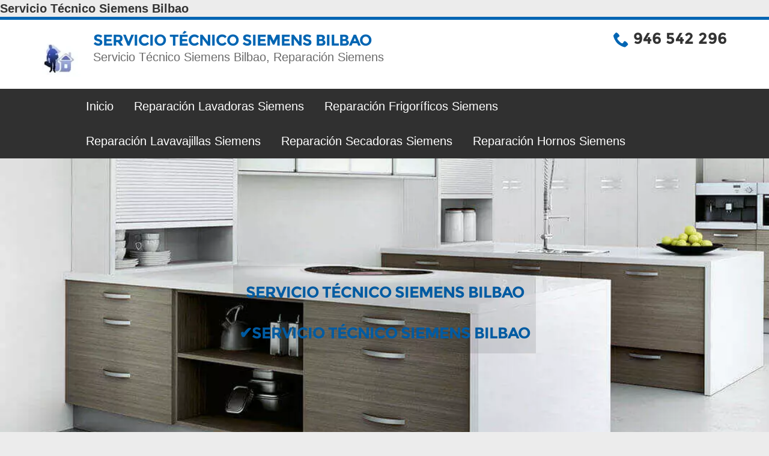

--- FILE ---
content_type: text/html; charset=UTF-8
request_url: https://www.servicio-tecnico-siemens-bilbao.es/servicio-tecnico-siemens-bilbao.php
body_size: 4430
content:
<!DOCTYPE html>
<html lang="es">

<head>
    <meta charset="UTF-8" />
    <meta http-equiv="X-UA-Compatible" content="IE=edge,chrome=1" />
    <meta name="viewport" content="width=device-width, initial-scale=1">
    <link rel="canonical" href="https://www.servicio-tecnico-siemens-bilbao.es/servicio-tecnico-siemens-bilbao.php"/>



            <title>✔Servicio Técnico Siemens Bilbao|☎️ SAT Siemens</title>
        <meta name="description" content="Servicio Técnico Siemens Bilbao, ✔Servicio rápido, ✔Concertamos visita hoy, ✔Qué no le hagan esperar, ✔ reparación Siemens Hoy.">
        <meta name="keywords" content="Servicio Técnico Siemens Bilbao, Servicio Tecnico Siemens Bilbao, Sat Siemens Bilbao, Siemens Bilbao, Servicio Técnico Oficial Siemens Bilbao, Reparación Siemens Bilbao, Contacto Siemens Bilbao, telefono Siemens Bilbao. ">

    <link rel="canonical" href="https://www.servicio-tecnico-siemens-bilbao.es/servicio-tecnico-siemens-bilbao.php"/>

    <link rel="manifest" href="manifest.json">

    <meta name="theme-color" content="#e50002">

    <!-- Add to homescreen for Chrome on Android -->
    <meta name="mobile-web-app-capable" content="yes">
    <meta name="application-name" content="M">
    <link rel="icon" sizes="512x512" href="/images/icons/icon-512x512.png">

    <!-- Add to homescreen for Safari on iOS -->
    <meta name="apple-mobile-web-app-capable" content="yes">
    <meta name="apple-mobile-web-app-status-bar-style" content="black">
    <meta name="apple-mobile-web-app-title" content="M">
    <link rel="apple-touch-icon" href="/images/icons/icon-512x512.png">


    <link href="/images/icons/splash-640x1136.png" media="(device-width: 320px) and (device-height: 568px) and (-webkit-device-pixel-ratio: 2)" rel="apple-touch-startup-image" />
    <link href="/images/icons/splash-750x1334.png" media="(device-width: 375px) and (device-height: 667px) and (-webkit-device-pixel-ratio: 2)" rel="apple-touch-startup-image" />
    <link href="/images/icons/splash-1242x2208.png" media="(device-width: 621px) and (device-height: 1104px) and (-webkit-device-pixel-ratio: 3)" rel="apple-touch-startup-image" />
    <link href="/images/icons/splash-1125x2436.png" media="(device-width: 375px) and (device-height: 812px) and (-webkit-device-pixel-ratio: 3)" rel="apple-touch-startup-image" />
    <link href="/images/icons/splash-828x1792.png" media="(device-width: 414px) and (device-height: 896px) and (-webkit-device-pixel-ratio: 2)" rel="apple-touch-startup-image" />
    <link href="/images/icons/splash-1242x2688.png" media="(device-width: 414px) and (device-height: 896px) and (-webkit-device-pixel-ratio: 3)" rel="apple-touch-startup-image" />
    <link href="/images/icons/splash-1536x2048.png" media="(device-width: 768px) and (device-height: 1024px) and (-webkit-device-pixel-ratio: 2)" rel="apple-touch-startup-image" />
    <link href="/images/icons/splash-1668x2224.png" media="(device-width: 834px) and (device-height: 1112px) and (-webkit-device-pixel-ratio: 2)" rel="apple-touch-startup-image" />
    <link href="/images/icons/splash-1668x2388.png" media="(device-width: 834px) and (device-height: 1194px) and (-webkit-device-pixel-ratio: 2)" rel="apple-touch-startup-image" />
    <link href="/images/icons/splash-2048x2732.png" media="(device-width: 1024px) and (device-height: 1366px) and (-webkit-device-pixel-ratio: 2)" rel="apple-touch-startup-image" />

    <!-- Tile for Win8 -->
    <meta name="msapplication-TileColor" content="#ffffff">
    <meta name="msapplication-TileImage" content="/images/icons/icon-512x512.png">

    <!-- CSS -->

    <link href="https://www.servicio-tecnico-siemens-bilbao.es/css/estilosNuevo.css" rel="stylesheet" type="text/css" />

    <!-- register the serviceWorker -->
    <script>
        if ("serviceWorker" in navigator) {
            navigator.serviceWorker
                .register("/serviceWorker.js", {
                    scope: '.'
                })
                .then(res => console.log("service worker registered"))
                .catch(err => console.log("service worker not registered", err))
        }
    </script>
    <meta name="google-site-verification" content="KINrSSdtxr__TNQhwDalBYrm-hoZrC3cPxSRYvZceUM" />
    
</head>

<body>
    <strong>Servicio Técnico Siemens Bilbao</strong>
        <header>
        <div class="container">
            <div class="row">
                <div class="col-sm-7 logo">
                    <img alt='Servicio Técnico Siemens Bilbao' title='Servicio Técnico Siemens  Bilbao ' src="https://www.servicio-tecnico-siemens-bilbao.es/images/logo.webp" width="75px" height="75px">
                    <h1>Servicio Técnico Siemens Bilbao</h1>
                    <p>Servicio Técnico Siemens Bilbao, Reparación Siemens</p>
                </div>
                <div class="col-sm-5 telefono">
                    <p><i class="icon-phone"></i> <a href="tel:946542296" style="color: #333; cursor: default;">946 542 296 </a></p>
                </div>
            </div>
        </div>
    </header>
    <nav id="nav">
        <input class="menu-btn" type="checkbox" id="menu-btn" />
        <label class="menu-icon" for="menu-btn"><span class="navicon"></span></label>

        <ul class="menu">
            <li><a href="https://www.servicio-tecnico-siemens-bilbao.es/" class="active" >Inicio</a></li>
            <li><a href="https://www.servicio-tecnico-siemens-bilbao.es/servicio-tecnico-lavadoras.html" >Reparación Lavadoras Siemens</a></li>
            <li><a href="https://www.servicio-tecnico-siemens-bilbao.es/servicio-tecnico-frigorificos.html" >Reparación Frigoríficos Siemens</a></li>
            <li><a href="https://www.servicio-tecnico-siemens-bilbao.es/servicio-tecnico-lavavajillas.html" >Reparación Lavavajillas Siemens</a></li>
            <li><a href="https://www.servicio-tecnico-siemens-bilbao.es/servicio-tecnico-secadoras.html" >Reparación Secadoras Siemens</a></li>
            <li><a href="https://www.servicio-tecnico-siemens-bilbao.es/servicio-tecnico-hornos.html" >Reparación Hornos Siemens</a></li>
        </ul>
    </nav>

    <!-- <section class="destacado">
        <img alt='Servicio Técnico Siemens Bilbao' title='Servicio Técnico Siemens en Bilbao ' <img class="foto-fondo" src="https://www.servicio-tecnico-siemens-bilbao.es/images/servicio-tecnico-electrodomesticos-siemens.jpg?=v2" alt="Servicio técnico electrodomesticos siemens">
    </section> -->

    <section title="Servicio Técnico Siemens Bilbao" class="destacado" style="height: 70vh;background-image: url(https://www.servicio-tecnico-siemens-bilbao.es/images/servicio-tecnico-electrodomesticos-siemens.webp?=v2);">
        <div class="title-container">
            <div class="opac"></div>
            <h2>Servicio Técnico Siemens Bilbao</h2>
            <h2>✔Servicio Técnico Siemens Bilbao</h2>
        </div>
    </section>

    <div class="main">
        <div class="main-container">
            <section class="content-container">
                <h1>Servicio técnico Siemens Bilbao</h1>
<h2>Se averió mi electrodoméstico Siemens</h2>
<p>Le damos toda la información posible sobre su <strong>reparación Siemens</strong> queremos que no lleve a malos entendidos nuestra visita, en primer lugar le informamos que no le cobramos el es líder absoluto en la ciudad de <strong>Bilbao</strong>desplazamiento siempre y cuando acepte el presupuesto de reparación de su electrodoméstico, en el caso de reparación lo que verá en la factura será solo el importe de la mano de obra que esta es de 49,70 la hora de intervención, añadiéndole como es natural el coste del repuesto a sustituir.</p>
<p><strong>¿Es más caro mi reparación Siemens que una nueva?</strong></p>
<p>En ningún caso ocurre esto, sea cual sea la avería, si es verdad que la avería en caso de ser lavadora es la única que puede presentar una y decimos solamente una, que son los rodamientos, hoy día estas máquinas llevan el cesto en muchos casos herméticos y estaos obligados a cambiarlo todo, antiguamente únicamente se cambiaban los rodamientos y listo, pero ahora estamos obligados a realizar el cambio completo</p>
<p>En los casos de frigoríficos, Lavavajillas u hornos, no sucede esto, la avería más cara por ejemplo de un frigorífico no llega a alcanzar ni el 25% de su valor</p>
<h2>Cuáles son nuestras tarifas</h2>
<p>Cuando le visitemos hay dos opciones, le explicamos a continuación, la salida es gratis siempre que repare su electrodoméstico, en caso contrario debemos cobrar la salida, la hora de mano de obra es de 49,70 € más impuestos, esto es lo que se cobra si usted repara su electrodoméstico, en el caso de que no quiera reparar y ya sabiendo que le pasa a su aparato y se atreve a repararlo usted mismo, le cobramos la salida 19,70 € más el mínimo de intervención 30 € lógicamente más impuestos.</p>
<h2>atención Inmediata</h2>
<p>
Servicio Técnico Siemens Bilbao, atención inmediata
</p>
<p>
En el mundo de la tecnología, los productos Siemens se han convertido en una de las principales marcas de electrodomésticos de calidad, sin embargo, surgen inconvenientes con el tiempo. Para solucionar este tipo de cuestiones, existen nuestra empresa y tambien puede optar por el servicio oficial <strong><a rel='follow' style='padding:inherit !important;color:blak;' title='servicio técnico Siemens Bilbao' href='https://www.Siemens-home.es/servicio-oficial/contacto/localizador-servicio-tecnicos-oficiales/'>servicio técnico Siemens Oficial</a></strong> empresas de reparaciones que le ofrecen al usuario finales un Servicio Técnico Siemens Bilbao.
</p>
<p>
Siemens Bilbao es una firma con una amplia gama de especializaciones en la atención de aparatos como lavarropas, cocinas, cafeteras, hornos, campanas extractoras, entre otros. Esta empresa le brinda un servicio técnico profesional que incluye revisión, reparación y reposición de las piezas necesarias.
</p>
<p>
La principal diferencia con otros servicios similares es su oferta de atención inmediata, permitiendo una agilización en la recuperación de los productos para un uso inmediato y sin problemas.
Recuerde <strong><a rel='follow' style='padding:inherit !important;color:blue;' title='servicio técnico Siemens Bilbao' <strong><a rel='follow' style='padding:inherit !important;color:blak;' title='servicio técnico Siemens Bilbao' href='https://xtratheme.com/logistic/services/'>Desplazamiento Gratis</strong></a>
</p>
<p>
Además, cuenta con una amplia oferta de garantías que pueden extender hasta 12 meses, dependiendo del problema y del modelo adquirido. Estas garantías cubren cualquier reparación o repuesto que deba ser promulgado. Esto es una excelente forma de ofrecerle una tranquilidad al usuario de que sus electrodomésticos estarán en buenas manos y se encontrarán al 100% listos para usarlos sin ningún problema.
</p>
<p>
Para cerrar, Siemens Bilbao es la mejor opción para aquellos que busquen un servicio de reparación confiable y calificado. Si estás teniendo problemas con tu electrodoméstico Siemens, no pierdas más el tiempo y contacta al equipo de técnicos para obtener los mejores resultados con la garantía y fiabilidad que buscas. 
</p>

                <div class="catalogo">
                    <div>
                        <img alt='Reparación Siemens Bilbao' title='Reparación Siemens Bilbao ' sizes="(max-width: 489px) 100vw, 489px" srcset="
                        https://www.servicio-tecnico-siemens-bilbao.es/images/catalogo_gyiowv_c_scale,w_200.webp 200w,
                        https://www.servicio-tecnico-siemens-bilbao.es/images/catalogo_gyiowv_c_scale,w_489.webp 489w" src="catalogo_gyiowv_c_scale,w_489.webp" height="100%" width="100%">
                    </div>
                    <div>
                        <img alt='SAT Siemens Bilbao' title='SAT Siemens Bilbao ' sizes="(max-width: 489px) 100vw, 489px" srcset="
                        https://www.servicio-tecnico-siemens-bilbao.es/images/repuestos_sc81mu_c_scale,w_200.webp 200w,
                        https://www.servicio-tecnico-siemens-bilbao.es/images/repuestos_sc81mu_c_scale,w_489.webp 489w" src="repuestos_sc81mu_c_scale,w_489.webp" height="100%" width="100%">
                    </div>
                </div>

                <h2><span>Llámenos</span> 946 542 296 </h2>

                <ul class="servicios clearfix">
                    <li>
                        <a href="https://www.servicio-tecnico-siemens-bilbao.es/servicio-tecnico-lavadoras.html" >
                            <i class="icon-lavadora" title='Reparación Lavadora Siemens Bilbao '></i>
                            <p>Reparación Lavadoras Siemens</p>
                        </a>
                    </li>
                    <li>
                        <a href="https://www.servicio-tecnico-siemens-bilbao.es/servicio-tecnico-frigorificos.html" >
                            <i class="icon-frigorifico" title='Reparación Frigorífico Siemens Bilbao '></i>
                            <p>Reparación Frigoríficos Siemens</p>
                        </a>
                    </li>
                    <li>
                        <a href="https://www.servicio-tecnico-siemens-bilbao.es/servicio-tecnico-lavavajillas.html" >
                            <i class="icon-lavavajillas" title='Reparación Lavavajillas Siemens Bilbao '></i>
                            <p>Reparación Lavavajillas Siemens</p>
                        </a>
                    </li>
                    <li>
                        <a href="https://www.servicio-tecnico-siemens-bilbao.es/servicio-tecnico-secadoras.html" >
                            <i class="icon-secadora" title='Reparación Secadora Siemens Bilbao '></i>
                            <p>Reparación Secadoras Siemens</p>
                        </a>
                    </li>
                    <li>
                        <a href="https://www.servicio-tecnico-siemens-bilbao.es/servicio-tecnico-hornos.html" >
                            <i class="icon-horno" title='Reparación Horno Siemens Bilbao '></i>
                            <p>Reparación Hornos Siemens</p>
                        </a>
                    </li>
                </ul>
            </section>
            <section class="more-container">
                <h2>Zonas que atendemos sin coste de desplazamiento</h2>
                <ul>
                    <li>
                        <a href="https://www.servicio-tecnico-siemens-bilbao.es/servicio-tecnico-siemens-bilbao.php">Servicio Técnico siemens <strong>Bilbao</strong></a>
                    </li>

                    <li>
                       <a href="https://www.servicio-tecnico-siemens-bilbao.es/servicio-tecnico-siemens-portugalete.php">Servicio Técnico siemens <strong>Portugalete</strong></a>
                    </li>

                    <li>
                        <a href="https://www.servicio-tecnico-siemens-bilbao.es/servicio-tecnico-siemens-basauri.php">Servicio Técnico siemens <strong>Basauri</strong></a>
                    </li>

                    <li>
                        <a href="https://www.servicio-tecnico-siemens-bilbao.es/servicio-tecnico-siemens-berango.php">Servicio Técnico siemens <strong>Berango</strong></a>
                    </li>

                    <li>
                        <a href="https://www.servicio-tecnico-siemens-bilbao.es/servicio-tecnico-siemens-derio.php">Servicio Técnico siemens <strong>Derio</strong></a>
                    </li>

                    <li><a href="https://www.servicio-tecnico-siemens-bilbao.es/servicio-tecnico-siemens-echevarri.php">Servicio Técnico siemens <strong>Echévarri</strong></a>
                    </li>

                    <li><a href="https://www.servicio-tecnico-siemens-bilbao.es/servicio-tecnico-siemens-erandio.php">Servicio Técnico siemens <strong>Erandio</strong></a>
                    </li>

                    <li><a href="https://www.servicio-tecnico-siemens-bilbao.es/servicio-tecnico-siemens-galdacano.php">Servicio Técnico siemens <strong>Galdácano</strong></a>
                    </li>

                    <li><a href="https://www.servicio-tecnico-siemens-bilbao.es/servicio-tecnico-siemens-getxo.php">Servicio Técnico siemens <strong>Getxo</strong></a>
                    </li>

                    <li><a href="https://www.servicio-tecnico-siemens-bilbao.es/servicio-tecnico-siemens-leioa.php">Servicio Técnico siemens <strong>Leioa</strong></a>
                    </li>

                    <li><a href="https://www.servicio-tecnico-siemens-bilbao.es/servicio-tecnico-siemens-musques.php">Servicio Técnico siemens <strong>Musques</strong></a>
                    </li>

                    <li><a href="https://www.servicio-tecnico-siemens-bilbao.es/servicio-tecnico-siemens-ortuella.php">Servicio Técnico siemens <strong>Ortuella</strong></a>
                    </li>

                    <li>
                        <a href="https://www.servicio-tecnico-siemens-bilbao.es/servicio-tecnico-siemens-portugalete.php">Servicio Técnico siemens <strong>Portugalete</strong></a>
                    </li>

                    <li><a href="https://www.servicio-tecnico-siemens-bilbao.es/servicio-tecnico-siemens-santurce.php">Servicio Técnico siemens <strong>Santurce</strong></a>
                    </li>

                    <li>
                        <a href="https://www.servicio-tecnico-siemens-bilbao.es/servicio-tecnico-siemens-sestao.php">Servicio Técnico siemens <strong>Sestao</strong></a>
                    </li>

                    <li>
                        <a href="https://www.servicio-tecnico-siemens-bilbao.es/servicio-tecnico-siemens-baracaldo.php">Servicio Técnico siemens <strong>Baracaldo</strong></a>
                    </li>

                    <li>
                        <a href="https://www.servicio-tecnico-siemens-bilbao.es/servicio-tecnico-siemens-sondica.php">Servicio Técnico siemens <strong>Sondica</strong></a>
                    </li>

                    <li>
                        <a href="https://www.servicio-tecnico-siemens-bilbao.es/servicio-tecnico-siemens-zamudio.php">Servicio Técnico siemens <strong>Zamudio</strong></a>
                    </li>

                    <li>
                       <a href="https://www.servicio-tecnico-siemens-bilbao.es/servicio-tecnico-fagor-bilbao.php">Servicio Técnico            Fagor <strong>Bilbao</strong></a>
                    </li>

                    <li>
                       <a href="https://www.servicio-tecnico-siemens-bilbao.es/servicio-tecnico-liebherr-bilbao.php">Servicio Técnico            Liebherr <strong>Bilbao</strong></a>
                    </li>

                    <li>
                       <a href="https://www.servicio-tecnico-siemens-bilbao.es/servicio-tecnico-balay-bilbao.php">Servicio Técnico            Balay <strong>Bilbao</strong></a>
                    </li>
                </ul>
            </section>
        </div>
    </div>
    <footer>
        <div class="container">
            <div class="row">
                <div class="col-sm-12">
                    <p>Servicio Técnico Siemens en Bilbao. 946 542 296 </p>
                    <p style="color: white; font-weight: bolder;">Desde solo 49,70 Euros</p>
                    <p>2022 © Servicio técnico no oficial | <a href="https://www.servicio-tecnico-siemens-bilbao.es/aviso-legal.php" style="color: #fff">Aviso legal</a> | Las marcas y logotipos pertenece a sus dueños legales |</a></p>
                    <div class="paginas_amigas">
                        <a rel='dofollow' title='Web Amigas' href='https://www.servicio-tecnico-siemens-valladolid.es/'>Paginas Amigas</a>
                        <a rel='dofollow' title='Web Amigas' href='https://www.servicio-tecnicos-sevilla.es/servicio-tecnico-Siemens-sevilla/'>Paginas Amigas</a>
                        <a rel='dofollow' title='Web Amigas' href='https://www.servicio-tecnico-bosch-sevilla.es/'>Paginas Amigas</a>
                        <a rel='dofollow' title='Web Amigas' href='https://www.servicio-tecnico-beko-sevilla.es/'>Paginas Amigas</a>
                    </div>
                </div>
            </div>
        </div>
    </footer>
</body>

</html>

--- FILE ---
content_type: text/css
request_url: https://www.servicio-tecnico-siemens-bilbao.es/css/estilosNuevo.css
body_size: 4263
content:
/*! normalize.css v8.0.1 | MIT License | github.com/necolas/normalize.css */button,hr,input{overflow:visible}progress,sub,sup{vertical-align:baseline}[type=checkbox],[type=radio],legend{box-sizing:border-box;padding:0}html{-webkit-text-size-adjust:100%;line-height:1.15}[type=button],[type=reset],[type=submit],button{-webkit-appearance:button}.catalogo img,.form{animation:4s forwards fadeInAnimation}[class^=icon-],button,select{text-transform:none}#nav,.clearfix:after,.container:after,.main h4,.navbar-collapse:after,.navbar-header:after,.navbar:after,.row:after{clear:both}#nav,#nav ul{background-color:#303030}#nav .menu-icon,#nav .menu-icon .navicon,.destacado,.destacado .title-container,.form,.main,.navbar,.navbar-toggle,sub,sup{position:relative}.catalogo a,details,footer,header,main,nav,section{display:block}hr{box-sizing:content-box;height:0}code,kbd,pre,samp{font-family:monospace,monospace;font-size:1em}abbr[title]{border-bottom:none;text-decoration:underline;text-decoration:underline dotted}b,strong{font-weight:bolder}.form .btn,strong{font-weight:700}small{font-size:80%}sub,sup{font-size:75%;line-height:0}sub{bottom:-.25em}sup{top:-.5em}button,input,optgroup,select,textarea{font-family:inherit;font-size:100%;line-height:1.15;margin:0}[type=button]::-moz-focus-inner,[type=reset]::-moz-focus-inner,[type=submit]::-moz-focus-inner,button::-moz-focus-inner{border-style:none;padding:0}[type=button]:-moz-focusring,[type=reset]:-moz-focusring,[type=submit]:-moz-focusring,button:-moz-focusring{outline:ButtonText dotted 1px}fieldset{padding:.35em .75em .625em}legend{color:inherit;display:table;max-width:100%;white-space:normal}.btn,.form-control,header .telefono p i,img{vertical-align:middle}[type=number]::-webkit-inner-spin-button,[type=number]::-webkit-outer-spin-button{height:auto}[type=search]{-webkit-appearance:textfield;outline-offset:-2px}[type=search]::-webkit-search-decoration{-webkit-appearance:none}::-webkit-file-upload-button{-webkit-appearance:button;font:inherit}.btn,.form-control,body{line-height:1.428571429}summary{display:list-item}#nav .menu,#nav .menu-btn,.collapse,[hidden],template{display:none}.btn,button{cursor:pointer}@keyframes fadeInAnimation{0%{opacity:0}100%{opacity:1}}html{font-family:sans-serif;-ms-text-size-adjust:100%;font-size:62.5%;-webkit-tap-highlight-color:transparent}body{margin:0;font-family:"Helvetica Neue",Helvetica,Arial,sans-serif;font-size:2em;color:#333}a:active,a:hover{outline:0}h1{margin:.67em 0}h1,h2,h3,h4,ul{margin-bottom:10px}img{border:0}.form .btn,h1,h2,h3,h4{text-transform:uppercase}button::-moz-focus-inner,input::-moz-focus-inner{padding:0;border:0}textarea{overflow:auto;vertical-align:top}@media print{*{color:#000!important;text-shadow:none!important;background:0 0!important;box-shadow:none!important}a,a:visited{text-decoration:underline}a[href]:after{content:" (" attr(href) ")"}a[href^="#"]:after{content:""}img{page-break-inside:avoid;max-width:100%!important}@page{margin:2cm .5cm}h2,h3,p{orphans:3;widows:3}h2,h3{page-break-after:avoid}.navbar{display:none}}.btn-primary:active,.btn:active,button,input,textarea{background-image:none}.clearfix:after,.clearfix:before,.container:after,.container:before,.navbar-collapse:after,.navbar-collapse:before,.navbar-header:after,.navbar-header:before,.navbar:after,.navbar:before,.row:after,.row:before{display:table;content:" "}*,:after,:before{-webkit-box-sizing:border-box;-moz-box-sizing:border-box;box-sizing:border-box}button,input,textarea{margin:0;font-family:inherit;font-size:inherit;line-height:inherit}.btn:focus,a:focus{outline:#333 dotted thin;outline:-webkit-focus-ring-color auto 5px;outline-offset:-2px}p{margin:0 0 10px}h1,h2,h3,h4{line-height:1.1;color:#0065b3;letter-spacing:-1px}.catalogo,footer,h1,h2,h3{margin-top:20px}h1{font-size:36px}h2{font-size:30px}h3{font-size:24px}h4{margin-top:10px;font-size:18px}ul{margin-top:0}.container{padding-right:15px;padding-left:15px;margin-right:auto;margin-left:auto}.row{margin-right:-15px;margin-left:-15px}.col-md-4,.col-md-8,.col-sm-12,.col-sm-5,.col-sm-6,.col-sm-7{position:relative;min-height:1px;padding-right:15px;padding-left:15px}.btn,.form-control{padding:6px 12px;font-size:14px}@media (min-width:768px){.container{max-width:750px}.col-sm-5,.col-sm-6,.col-sm-7{float:left}.col-sm-5{width:41.66666666666667%}.col-sm-6{width:50%}.col-sm-7{width:58.333333333333336%}.col-sm-12{width:100%}}@media (min-width:992px){.container{max-width:970px}.col-md-4,.col-md-8{float:left}.col-md-4{width:33.33333333333333%}.col-md-8{width:66.66666666666666%}}@media (min-width:1200px){.container{max-width:1170px}}.form-control:-moz-placeholder{color:#999}.form-control::-moz-placeholder{color:#999}.form-control:-ms-input-placeholder{color:#999}.btn:focus,.btn:hover,a{color:#333;text-decoration:none}.form-control{display:block;width:100%;height:34px;color:#555;background-color:#fff;border:1px solid #ccc;border-radius:4px;-webkit-box-shadow:inset 0 1px 1px rgba(0,0,0,.075);box-shadow:inset 0 1px 1px rgba(0,0,0,.075);-webkit-transition:border-color .15s ease-in-out,box-shadow .15s ease-in-out;transition:border-color .15s ease-in-out,box-shadow .15s ease-in-out}#nav .menu-icon,.btn{display:inline-block}.form-control:focus{border-color:#66afe9;outline:0;-webkit-box-shadow:inset 0 1px 1px rgba(0,0,0,.075),0 0 8px rgba(102,175,233,.6);box-shadow:inset 0 1px 1px rgba(0,0,0,.075),0 0 8px rgba(102,175,233,.6)}textarea.form-control{height:auto}.form-group{margin-bottom:15px}.btn,form,header .logo h1,header .logo p{margin-bottom:0}.btn{font-weight:400;text-align:center;white-space:nowrap;border:1px solid transparent;border-radius:4px;-webkit-user-select:none;-moz-user-select:none;-ms-user-select:none;-o-user-select:none;user-select:none}h1,h2,h3,h4,header .telefono p{font-family:Montserrat,sans-serif;font-weight:700}.btn:active{outline:0;-webkit-box-shadow:inset 0 3px 5px rgba(0,0,0,.125);box-shadow:inset 0 3px 5px rgba(0,0,0,.125)}.btn-primary{color:#fff;background-color:#428bca;border-color:#357ebd}.navbar,.navbar-toggle{border:1px solid transparent}.navbar-toggle,a{background-color:transparent}.btn-primary:active,.btn-primary:focus,.btn-primary:hover{color:#fff;background-color:#3276b1;border-color:#285e8e}.btn-block{display:block;width:100%;padding-right:0;padding-left:0}@font-face{font-family:"Glyphicons Halflings";src:url(../fonts/glyphicons-halflings-regular.eot);src:url(../fonts/glyphicons-halflings-regular.eot?#iefix) format("embedded-opentype"),url(../fonts/glyphicons-halflings-regular.woff) format("woff"),url(../fonts/glyphicons-halflings-regular.ttf) format("truetype"),url(../fonts/glyphicons-halflings-regular.svg#glyphicons-halflingsregular) format("svg");font-display:swap}.navbar{z-index:1000;margin-bottom:20px}.navbar-collapse{max-height:340px;padding-right:15px;padding-left:15px;overflow-x:visible;border-top:1px solid transparent;box-shadow:inset 0 1px 0 rgba(255,255,255,.1);-webkit-overflow-scrolling:touch}.destacado .title-container>*,.form .btn{padding:10px}.navbar-toggle{float:right;padding:9px 10px;margin-top:8px;margin-right:15px;margin-bottom:8px;border-radius:4px}#nav ul,.content-container,.more-container h2,.more-container ul{margin:auto;width:80%}.navbar-toggle .icon-bar{display:block;width:22px;height:2px;border-radius:1px}.content-container .catalogo,.more-container ul{display:grid;grid-template-columns:repeat(1,1fr);grid-gap:0.3em}.navbar-toggle .icon-bar+.icon-bar{margin-top:4px}@media (min-width:768px){.navbar{border-radius:4px}.navbar-header{float:left}.navbar-collapse{width:auto;border-top:0;box-shadow:none}.navbar-collapse.collapse{display:block!important;height:auto!important;padding-bottom:0;overflow:visible!important}.navbar-toggle{display:none}}@-ms-viewport{width:device-width}@media screen and (max-width:400px){@-ms-viewport{width:320px}}body{background:#ececec}a{-webkit-transition:.3s;-moz-transition:.3s;-o-transition:.3s;transition:.3s}a:focus,a:hover{color:#0065b3;text-decoration:none}header{padding:20px 0;border-top:5px solid #0065b3;background:#fff;position:sticky;top:0;z-index:999}header .logo img{float:left;margin-right:10px}header .logo h1{font-size:26px;margin-top:0;color:#0065b3}header p{color:#6a6a6a}header .telefono{text-align:right}.card1-container>div h3,.catalogo h3,.destacado,.form h2,.main h4,.servicios li,footer{text-align:center}header .telefono p{font-size:26px;margin-bottom:0;color:#333;line-height:22px}header .telefono p i{color:#0065b3}header .telefono p a.email{font-size:16px;text-transform:none;color:#0065b3;font-weight:400}header .telefono p a:hover{text-decoration:none;color:#0065b3}.destacado{background:0 0/cover #fff;display:flex;flex-direction:column;justify-content:space-around;align-items:center}.destacado .title-container h1{font-size:1.8em}.destacado .title-container h2{font-size:1.3em}.destacado .title-container .opac{position:absolute;background-color:#000;opacity:.1;width:100%;height:100%}.form .btn,.form .btn:focus,.form .btn:hover,footer{background:#0065b3}.content-container h2{text-align:center;padding:1em 0}.content-container p{padding-bottom:.5em;text-align:justify}.content-container .catalogo{margin-bottom:4em;margin-top:2em}.more-container{background-color:#e7e7e7}.form,.main{background:#fff;z-index:2}.more-container h2{text-align:center;padding:2em 0}.more-container ul{list-style-type:none;padding:0 0 30px}.form{padding:45px 35px;box-shadow:0 0 10px rgb(0 0 0 / 10%);border:1px solid #ddd;margin:70px 30px;border-radius:2px;min-width:30vw}.form h2{font-size:22px;margin-top:5px;line-height:21px;color:#0065b3;margin-bottom:25px}.form .form-control{box-shadow:none;border-radius:2px}.form .form-control:focus{box-shadow:none;border-color:#0065b3}.form .btn{border-radius:2px;color:#fff;border:0;-webkit-transition:.3s;-moz-transition:.3s;-o-transition:.3s;transition:.3s}.main{padding:20px 0 0;box-shadow:0 0 10px rgba(0,0,0,.1)}.main h3{font-size:22px;margin-bottom:10px;margin-top:0}.main h4{color:#0065b3;font-size:24px;border-top:1px solid #dbdbdb;border-bottom:1px solid #dbdbdb;padding:12px 0;margin:20px 0}.main h4 span{color:#333}.servicios{margin-left:0;padding-left:0;margin-top:30px}.servicios li{list-style:none;float:left;width:20%}#nav,#nav ul li,.card1-container img,.catalogo img{width:100%}.servicios li i{font-size:40px;margin-bottom:10px;display:block}.catalogo h3{position:absolute;bottom:0;right:0;left:0;padding:5px 10px;margin-bottom:0;font-size:18px;color:#fff;background:rgba(0,0,0,.6)}.card1-container>div,.paginas_amigas>*{background-color:#fff;box-shadow:rgba(0,0,0,.02) 0 1px 3px 0,rgba(27,31,35,.15) 0 0 0 1px}footer{padding:40px 0}#nav a,footer p{color:#fff}@media (min-width:768px) and (max-width:991px){header .logo h1,header .telefono p{font-size:20px}.main h4 span:first-child{display:block}.servicios li p{display:none}}@media (max-width:767px){header{padding:10px 0;text-align:center}header .logo h1{font-size:24px;text-align:left;margin-bottom:5px}header .telefono{margin-top:10px;text-align:center}header .telefono p{font-size:20px}.catalogo a{margin-bottom:15px}.main h4 span:first-child{display:block}.servicios li p{display:none}footer{margin-top:0}}@font-face{font-family:icomoon;src:url(fonts/icomoon.eot?-jzd1s2);src:url(fonts/icomoon.eot?#iefix-jzd1s2) format("embedded-opentype"),url(fonts/icomoon.woff?-jzd1s2) format("woff"),url(fonts/icomoon.ttf?-jzd1s2) format("truetype"),url(fonts/icomoon.svg?-jzd1s2#icomoon) format("svg");font-weight:400;font-style:normal;font-display:swap}[class^=icon-]{font-family:icomoon;speak:none;font-style:normal;font-weight:400;font-variant:normal;line-height:1}.icon-lavavajillas:before{content:"\e604"}.icon-secadora:before{content:"\e605"}.icon-horno:before{content:"\e600"}.icon-frigorifico:before{content:"\e602"}.icon-lavadora:before{content:"\e603"}.icon-phone:before{content:"\e601"}@font-face{font-family:Montserrat;font-style:normal;font-weight:400;src:local("Montserrat-Regular"),url(https://fonts.gstatic.com/s/montserrat/v7/zhcz-_WihjSQC0oHJ9TCYC3USBnSvpkopQaUR-2r7iU.ttf) format("truetype");font-display:swap}@font-face{font-family:Montserrat;font-style:normal;font-weight:700;src:local("Montserrat-Bold"),url(https://fonts.gstatic.com/s/montserrat/v7/IQHow_FEYlDC4Gzy_m8fcvEr6Hm6RMS0v1dtXsGir4g.ttf) format("truetype");font-display:swap}#nav{box-shadow:1px 1px 4px 0 rgba(0,0,0,.1)}#nav ul{display:flex;flex-direction:column;padding:0;list-style:none}#nav li a{display:block;padding:20px;text-decoration:none}#nav .menu-btn:hover,#nav li a:hover{background-color:#3d3d3d}#nav .menu{max-height:0;transition:max-height .2s ease-out}#nav .menu-icon{cursor:pointer;padding:28px 20px;user-select:none}#nav .menu-icon .navicon{background:#fff;display:block;height:2px;transition:background .2s ease-out;width:18px}#nav .menu-icon .navicon:after,#nav .menu-icon .navicon:before{background:#fff;content:"";display:block;height:100%;position:absolute;transition:.2s ease-out;width:100%}#nav .menu-icon .navicon:before{top:5px}#nav .menu-icon .navicon:after{top:-5px}#nav .menu-btn:checked~.menu{max-height:100%;display:block}#nav .menu-btn:checked~.menu-icon .navicon{background:0 0}#nav .menu-btn:checked~.menu-icon .navicon:before{transform:rotate(-45deg)}#nav .menu-btn:checked~.menu-icon .navicon:after{transform:rotate(45deg)}#nav .menu-btn:checked~.menu-icon:not(.steps) .navicon:after,#nav .menu-btn:checked~.menu-icon:not(.steps) .navicon:before{top:0}@media (max-width:1024px){h2{font-size:1.1em}}.card1-container{display:flex;justify-content:space-around;flex-wrap:wrap;width:100%;margin-bottom:3em}.card1-container>div{text-align:center;border-radius:1.2rem;transition:transform .3s;flex:1 1 100%;margin-bottom:40px}.card1-container>div p{text-align:justify}.card1-container>div h3,.card1-container>div p{padding:0 1.5em}.img_puntos{margin-top:1em;width:25%}.paginas_amigas{display:flex;flex-wrap:wrap;justify-content:center}.paginas_amigas>*{color:#000;padding:5px;border-radius:2px;margin:0 3px}@media (min-width:768px) and (max-width:1024px){.card1-container>div{flex:0 1 45%}.img_puntos{width:20%}}@media (min-width:1024px){.card1-container>div{flex:0 1 32%}.img_puntos{width:15%}#nav ul{margin:auto;padding:0;list-style:none;background-color:#303030;flex-direction:row;flex-wrap:wrap;width:80%}.content-container{width:70%}.more-container h2{padding:2em}.more-container ul{list-style-type:none;display:grid;grid-template-columns:repeat(3,1fr);padding:0 0 30px;grid-gap:0.3em}.content-container p{text-align:inherit}.destacado{background:0 0/cover #fff;position:relative;display:flex;flex-direction:row;justify-content:space-around;align-items:center;text-align:center}#nav ul li{width:auto;margin-right:.2em}#nav .menu{max-height:100%;display:flex;transition:max-height .2s ease-out}#nav li a{padding:15px}#nav .menu-icon{display:none}.content-container .catalogo{display:grid;grid-template-columns:repeat(2,1fr);grid-gap:0.3em;margin-bottom:4em}}
